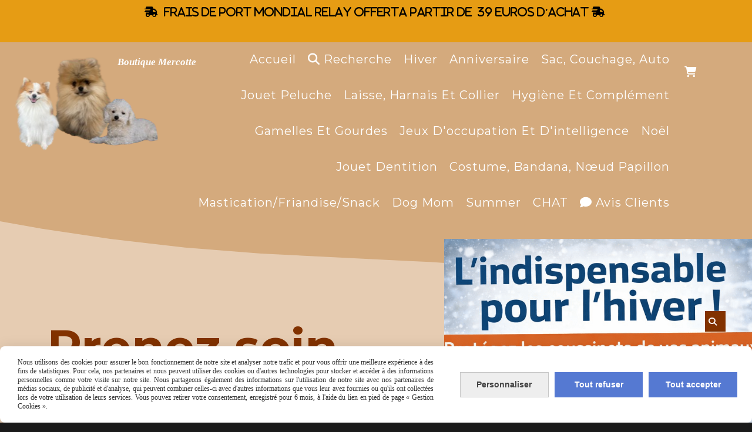

--- FILE ---
content_type: text/html; charset=UTF-8
request_url: https://www.boutiquemercotteaccessoire.com/
body_size: 11497
content:
    <!DOCTYPE html>
    <!--[if IE 7]>
    <html lang="fr" class="ie-inf-9 ie7"> <![endif]-->

    <!--[if IE 8]>
    <html lang="fr" class="ie-inf-9 ie8"> <![endif]-->
    <!--[if lte IE 9]>
    <html lang="fr" class="ie"> <![endif]-->
    <!--[if gt IE 8]><!-->
    <html lang="fr"><!--<![endif]-->
    <head prefix="og: http://ogp.me/ns# fb: http://ogp.me/ns/fb# product: http://ogp.me/ns/product# article: http://ogp.me/ns/article# place: http://ogp.me/ns/place#">
        <!--[if !IE]><!-->
        <script>
            if (/*@cc_on!@*/false) {
                document.documentElement.className += 'ie10';
            }
        </script><!--<![endif]-->
            <title>Boutique Mercotte - Accessoires et friandises naturelles pour chiens</title>
    <meta name="description" content="Découvrez nos accessoires pour chien haut de gamme : laisses, harnais, jouets éducatifs, friandises, brosses et corbeilles confort. Offrez qualité et bien-être à votre compagnon.">
    <meta name="keywords" content="boutique pour chien, accessoires pour chien, magasin pour chien en ligne, articles pour chien, boutique canine, animalerie en ligne chien, produits pour chien, collier pour chien, laisse pour chien, harnais pour chien, panier pour chien, niche pour chien,">
        <meta http-equiv="Content-Type" content="text/html; charset=UTF-8">
    <meta name="google-site-verification" content="38ShF7i6NBu2G9-S6FutaC6DORLao2VFDErmaTTbV-A">
    <meta property="og:url" content="https://www.boutiquemercotteaccessoire.com/"/>
    <meta property="og:type" content="website"/>
    <meta property="og:title" content="Boutique Mercotte - Accessoires et friandises naturelles pour chiens"/>
    <meta property="og:description" content="Découvrez nos accessoires pour chien haut de gamme : laisses, harnais, jouets éducatifs, friandises, brosses et corbeilles confort. Offrez qualité et bien-être à votre compagnon."/>
<link rel="canonical" href="https://www.boutiquemercotteaccessoire.com"/>
    <link rel="icon" type="image/png" href="/upload/favicon/141327.png?1769074737">

    <!-- Stylesheet -->
    <link rel="stylesheet" type="text/css" media="screen" href="/css5228/style_all_designs.css"/>
    <link rel="stylesheet" href="/css5228/panier.css" type="text/css"/>
    <script>
         document.documentElement.className += ' cmonsite-vitrine'; 
    </script>
            <script>
            document.documentElement.className += ' cmonsite-index';
            document.documentElement.className += ' cmonsite-index-boutique-1';
            document.documentElement.className += ' cmonsite-index-diaporama-4';

        </script>

                <link type="text/css" href="/css5228/design/template/accueil/diaporama/templates.css" rel="stylesheet"/>
        <link type="text/css" href="/css5228/design/template/accueil/boutique/templates.css" rel="stylesheet"/>
            <link rel="stylesheet" type="text/css" media="screen" href="/css5228/tinyTips.css"/>
    <link type="text/css" href="/css5228/header_jnformation.css" rel="stylesheet"/>
    <link href="/css5228/jquery.bxslider.css" rel="stylesheet" type="text/css">
    <link href="/css5228/waitMe.css" rel="stylesheet" type="text/css">
    <link href="/css5228/bootstrap-datetimepicker-standalone.css" rel="stylesheet" type="text/css">
    <link href="/css5228/bootstrap-datetimepicker.css" rel="stylesheet" type="text/css">

    <!-- CSS du thème  -->
    <link href="/css5228/styled796series.css" rel="stylesheet"
          type="text/css"/>
    <link href="/css5228/styled796.css"
          rel="stylesheet" type="text/css"/>



    <!-- jQuery -->
    <script src="/js5228/dist/design/jquery-3.min.js"></script>


    <script src="/js5228/dist/jquery.tinyTips.min.js"></script>
        <script src="/js5228/dist/jquery.validationEngine-fr.min.js"></script>
    
    <script src="/js5228/dist/jquery.validationEngine.min.js"></script>
    <script src="/js5228/dist/moment/moment.min.js"></script>
        <script src="/js5228/dist/moment/fr.min.js"></script>
    
    <script src="/js5228/dist/bootstrap-datetimepicker.min.js"></script>

    <script>
        $(document).ready(function () {
            $("#contact, #form1, #form").validationEngine();
            $('a.tTip').css('display', 'block');
            $('a.tTip').tinyTips('light', 'title');
        });
                document.documentElement.className += ' cmonsite-template';
        
        var CookieScripts = typeof CookieScripts === "undefined" ? {user: {}, job: []} : CookieScripts;
    </script>


                            <script>
                                var CookieScripts = typeof CookieScripts === "undefined" ? {
                                    user: {},
                                    job: []
                                } : CookieScripts;

                                CookieScripts.user.multiplegtagUa = CookieScripts.user.multiplegtagUa || [];

                                CookieScripts.job.push('multiplegtag');

                                                                CookieScripts.user.multiplegtagUa.push({
                                    'ua': "G-RBXKJ4KFR3",
                                    'options': {}
                                });
                                
                                
                                CookieScripts.user.gtagMore = function () {
                                }
                            </script>
                                        <script type="text/javascript">
                var _paq = window._paq = window._paq || [];
                _paq.push(['setCustomDimension', 1, 'www.boutiquemercotteaccessoire.com']);

                /* tracker methods like "setCustomDimension" should be called before "trackPageView" */
                _paq.push(['trackPageView']);
                _paq.push(['enableLinkTracking']);
                (function () {
                    var u = "//www.cmadata.fr/analytics/";
                    _paq.push(['setTrackerUrl', u + 'matomo.php']);
                    _paq.push(['setSiteId', '2']);
                    var d = document, g = d.createElement('script'), s = d.getElementsByTagName('script')[0];
                    g.type = 'text/javascript';
                    g.async = true;
                    g.src = u + 'matomo.js';
                    s.parentNode.insertBefore(g, s);
                })();
            </script>
            


    <!-- Google Font -->
    <link rel="preconnect" href="https://fonts.googleapis.com">
    <link rel="preconnect" href="https://fonts.gstatic.com" crossorigin>
    <link href="https://fonts.googleapis.com/css2?family=Lilita+One:wght@400&family=Inter:wght@400;700&family=Montserrat:wght@400;700&family=Roboto+Mono:wght@400;700&family=Noto+Sans+Mono:wght@400;700&display=swap" rel="stylesheet">

    <!-- BxSlider -->
    <script type='text/javascript'
            src='/js5228/dist/jquery.bxSlider.min.js'></script>

    <!-- Height Align -->
    <script src="/js5228/dist/design/jquery.heightalign.min.js"></script>


    <script type="text/javascript" src="/js5228/dist/fancybox/jquery.fancybox.min.js"></script>
    <script type="text/javascript" src="/js5228/dist/fancybox/jquery.easing-1.3.min.js"></script>
    <script type="text/javascript" src="/js5228/dist/fancybox/jquery.mousewheel-3.0.6.min.js"></script>
    <script>
        var BASEURL = "https://www.cmonsite.fr/",
            book = "141327",
            id_serie = 796,
            id_design = 796;
    </script>
    <script type="text/javascript" src="/js5228/dist/design/minisite_cross.min.js"></script>

    <link rel="stylesheet" href="/css5228/fancybox/jquery.fancybox.css" type="text/css" media="screen"/>

    <!-- Optionally add helpers - button, thumbnail and/or media -->
    <link rel="stylesheet" href="/css5228/fancybox/helpers/jquery.fancybox-buttons.css" type="text/css" media="screen"/>
    <script type="text/javascript" src="/js5228/dist/fancybox/helpers/jquery.fancybox-buttons.min.js"></script>
    <script type="text/javascript" src="/js5228/dist/fancybox/helpers/jquery.fancybox-media.min.js"></script>

    <link rel="stylesheet" href="/css5228/fancybox/helpers/jquery.fancybox-thumbs.css" type="text/css" media="screen"/>

    <script type="text/javascript" src="/js5228/dist/fancybox/helpers/jquery.fancybox-thumbs.min.js"></script>


    <script type="text/javascript">
            var flagnewsletter = 1,
                newsletter_actif = 1,
                show_popin_newsletter = false;show_popin_newsletter = true;    </script>
        <script type="text/javascript">
            var searchContent;
            var dataDesign;

            
dataDesign = {
top: 153,
blocPositionTop: "#wrapper",
blocPositionLeft: "#wrapper",
blocContenu: "#wrapper"
};

            $(document).ready(function () {
                var form = '<form action="/search.php" class="content-cmonsite form-search" method="get">' +
                    '<div class="input-group">' +
                    '<input type="text" name="search" class="form-control" placeholder="' + _lang.get('Rechercher') + '">' +
                    '<span class="input-group-btn">' +
                    '<button title="' + _lang.get('Rechercher') + '" class="btn-search button" type="button"><i class="fa fa-search"></i></button>' +
                    '</span>' +
                    '</div>' +
                    '</form>'
                ;
                /* Placer le button search */

                searchContent = {
                    data: {
                        top: 40,
                        left: 0,
                        blocPositionTop: '#content',
                        blocPositionLeft: '#wrapper',
                        blocContenu: '#wrapper',
                        button: null,
                        idButton: 'block-flottant-search',
                        classButton: 'block-flottant-search',
                        contentButton: form,
                        DOMBody: 'body',
                        createButton: true,
                        mapElement: '.blocAdresse'
                    },
                    options: {
                        'flottant': true,
                        'insertTo': null,
                    },
                    init: function (dataDesign) {

                        // on récupére les options d'origine
                        for (var prop in searchContent.data) {
                            searchContent.options[prop] = searchContent.data[prop];
                        }
                        // on récupére les options personnalisées
                        for (prop in dataDesign) {
                            searchContent.options[prop] = dataDesign[prop];
                        }

                        function waitForEl() {

                            var $id = $(searchContent.options.DOMBody);
                            if (typeof $id.offset() !== 'undefined') {

                                if ($(searchContent.options.blocPositionTop).length) {
                                    searchContent.options.blocPositionTop = $(searchContent.options.blocPositionTop);
                                } else {
                                    searchContent.options.blocPositionTop = $('.content');
                                }

                                searchContent.options.blocPositionLeft = $(searchContent.options.blocPositionLeft);
                                searchContent.options.blocContenu = $(searchContent.options.blocContenu);
                                searchContent.options.DOMBody = $(searchContent.options.DOMBody);
                                searchContent.data.mapElement = $(searchContent.data.mapElement);
                                searchContent.data.DOMBody = $(searchContent.data.DOMBody);

                                if (searchContent.options.button != null) {
                                    searchContent.options.button = $(searchContent.options.button);
                                }

                                if (searchContent.options.createButton) {

                                    searchContent.generateButton();
                                    if (searchContent.options.flottant) {
                                        searchContent.positionButton();
                                    }


                                    searchContent.insertButton();
                                }

                                searchContent.event();
                            } else {
                                setTimeout(function () {
                                    waitForEl();
                                }, 50);
                            }
                        }

                        waitForEl();
                    },
                    event: function () {
                        $(window).resize(function (event) {
                            if (searchContent.options.flottant) {
                                searchContent.positionButton();
                            }
                        });
                        $(window).trigger('resize');
                        searchContent.data.DOMBody.on('click', '.btn-search', function () {
                            if (searchContent.options.button.hasClass('actif')) {
                                if ($('.form-search input[name="search"]').val() != '') {
                                    /* Submit le formulaire */
                                    $('.form-search').submit();
                                }
                            } else {
                                searchContent.options.button.addClass('actif');
                            }
                            return true;
                        });

                        searchContent.data.DOMBody.on('click', 'input[name="search"]', function () {
                            return true;
                        });

                        searchContent.data.DOMBody.on('click', function (e) {
                            if (!$(e.target).closest('#' + searchContent.data.idButton).length) {
                                searchContent.options.button.removeClass('actif');
                            }
                        });

                    },
                    generateButton: function () {
                        var button = $('<div />')
                            .attr({
                                'id': searchContent.options.idButton,
                                'class': searchContent.options.classButton,
                            }).html(searchContent.options.contentButton);

                        searchContent.options.button = button;
                    },
                    insertButton: function () {
                        if (searchContent.options.insertTo === null) {
                            searchContent.options.DOMBody.append(searchContent.options.button);
                        } else {
                            $(searchContent.options.insertTo).append(searchContent.options.button);
                        }

                    },

                    getOffsetLeft: function () {
                        return searchContent.options.blocPositionLeft.offset().left + searchContent.options.blocPositionLeft.outerWidth() + searchContent.options.left;
                    },
                    getOffsetTop: function () {
                        if (searchContent.data.mapElement.length) {
                            var mapBoundingRect = searchContent.data.mapElement[0].getBoundingClientRect();
                            var buttonBoundingRect = searchContent.options.button[0].getBoundingClientRect();
                            if (
                                // mapBoundingRect.left == 0 ||
                                (buttonBoundingRect.left > mapBoundingRect.left &&
                                    buttonBoundingRect.left < (mapBoundingRect.left + mapBoundingRect.width) &&
                                    buttonBoundingRect.top > mapBoundingRect.top &&
                                    buttonBoundingRect.top < (mapBoundingRect.top + mapBoundingRect.height))
                            ) {

                                return searchContent.data.mapElement.offset().top + searchContent.data.mapElement.height() + searchContent.options.top;
                            }
                        }

                        return searchContent.options.blocPositionTop.offset().top + searchContent.options.top;
                    },
                    positionButton: function () {

                        searchContent.options.button.css({
                            'left': searchContent.getOffsetLeft(),
                            'position': 'absolute',
                            'top': searchContent.getOffsetTop(),
                            'width': '36px',
                            'z-index': '5'
                        });
                    }
                };

                searchContent.init(dataDesign);

            });

        </script>
        
<!-- CSS de personnalisation design  -->
<link rel="stylesheet" href="/css5228/141327-796-796-81/style_perso.css" type="text/css" id="style-editor-perso" class="style-editor-perso-design" />
<link rel="stylesheet" href="/css5228/141327-page-341534-463/style_perso_by_page.css" type="text/css" class="style-editor-perso-content" id="style-editor-perso-page"/><link rel="stylesheet" href="/css5228/141327-footer-0-463/style_perso_by_page.css" type="text/css" class="style-editor-perso-content" id="style-editor-perso-footer"/>

<!-- Variable Javascript utiles -->
<script>
    var timer = 5000 ;
</script>


        <meta name="viewport" content="width=device-width, initial-scale=1">
    </head>
    <body
        class="theme cmonsite-panier-2 cmonsite-fluxpanier-1 search-button body-796series body-796styled page-index page-index-341534">
    
            <div class="banner"
                 style="background-color:rgb(230, 156, 20);border-bottom: 2px solid rgba(0, 0, 0, 0);">
                <div class="banner__item">
                    <div class="banner__content" style="color:rgb(0, 0, 0);"><p><i class="fa fas"><i class="fa fas"></i></i><i class="fa fas"><i class="fa fas">&#62603;</i>&#160; Frais de port mondial relaY offerta partir de&#160; 39 euros d'ACHAT&#160;<i class="fa fas">&#62603;</i>&#160;</i></p>
<p>&#160;</p></div>
                                    </div>
            </div>
                        <link rel="stylesheet" href="/css/sidebar-menu.css?5228" type="text/css" media="screen"/>
        <style></style><aside id="minisite-sidebar" class="pos-left circle large label-square "><ul></ul></aside>
<div id="main-conteneur"  itemprop="mainEntityOfPage" itemscope itemtype="https://schema.org/WebPage">
        <!-- Banniere Header -->
    <header role="banner" class="banniere header_p">
        <div class="header-conteneur">
            <div class="close-menu"></div>
                    <div id="blocContent">
            <div id="headercontent" class="header_live_edit slogan_live_edit ">
                                    <a class="logo" href="/" id="logo" rel="home">
                        <img class="img-logo" src="/img_s1/141327/logo/screenshot-2025-03-24-11-12-33-removebg-preview.png" alt="boutiquemercotteaccessoire.com"/>
                    </a>
                
                <div class="container-slogan">
                    <div class="slogan_p slogan"><p style="text-align:center;"><span style="font-size:17px;"><em><strong><span style="font-family:Roboto;color:#ffffff;">Boutique Mercotte</span></strong></em><span style="font-family:Roboto;color:#ffffff;"><br></span></span></p></div>
                </div>

                            </div>
        </div>
                <div class="menu navigation_p menu-principal">
            <nav id="nav-principal" class="menu-principal"><!--
            -->
            <ul class="">
                                    <li
                            class="actif p-accueil navigation_button_p   ">
                        <a  href="/"
                                                                                     class="actif navigation_link_p">
                            <span>
                                                                Accueil                            </span>
                        </a>
                                            </li>
                                        <li
                            class="has_picto b-search navigation_button_p   ">
                        <a  href="/search.php"
                                                                                     class="navigation_link_p">
                            <span>
                                <i class="fa fa-search"></i>                                Recherche                            </span>
                        </a>
                                            </li>
                                        <li
                            class="b-207638 navigation_button_p   ">
                        <a  href="/hiver-b207638.html"
                                                                                     class="navigation_link_p">
                            <span>
                                                                Hiver                            </span>
                        </a>
                                            </li>
                                        <li
                            class="b-207799 navigation_button_p   ">
                        <a  href="/anniversaire-b207799.html"
                                                                                     class="navigation_link_p">
                            <span>
                                                                Anniversaire                            </span>
                        </a>
                                            </li>
                                        <li
                            class="b-116043 navigation_button_p   ">
                        <a  href="/paniers-coussins-sacs-couchages-b116043.html"
                                                                                     class="navigation_link_p">
                            <span>
                                                                Sac, Couchage, Auto                            </span>
                        </a>
                                            </li>
                                        <li
                            class="b-116044 navigation_button_p   ">
                        <a  href="/jouetspeluches-b116044.html"
                                                                                     class="navigation_link_p">
                            <span>
                                                                Jouet peluche                            </span>
                        </a>
                                            </li>
                                        <li
                            class="b-116045 navigation_button_p   ">
                        <a  href="/laisses-harnais-colliers-b116045.html"
                                                                                     class="navigation_link_p">
                            <span>
                                                                Laisse, harnais et collier                            </span>
                        </a>
                                            </li>
                                        <li
                            class="b-116046 navigation_button_p   ">
                        <a  href="/toilettage-et-hygiene-b116046.html"
                                                                                     class="navigation_link_p">
                            <span>
                                                                Hygiène et Complément                            </span>
                        </a>
                                            </li>
                                        <li
                            class="b-116047 navigation_button_p   ">
                        <a  href="/gamelles-et-alimentation-b116047.html"
                                                                                     class="navigation_link_p">
                            <span>
                                                                Gamelles et gourdes                            </span>
                        </a>
                                            </li>
                                        <li
                            class="b-116049 navigation_button_p   ">
                        <a  href="/friandises-et-occupations-b116049.html"
                                                                                     class="navigation_link_p">
                            <span>
                                                                Jeux d'occupation et d'intelligence                             </span>
                        </a>
                                            </li>
                                        <li
                            class="b-207639 navigation_button_p   ">
                        <a  href="/[base64].html"
                                                                                     class="navigation_link_p">
                            <span>
                                                                Noël                            </span>
                        </a>
                                            </li>
                                        <li
                            class="b-202595 navigation_button_p   ">
                        <a  href="/jouets-pastiques-dentitions-b202595.html"
                                                                                     class="navigation_link_p">
                            <span>
                                                                Jouet dentition                             </span>
                        </a>
                                            </li>
                                        <li
                            class="b-202658 navigation_button_p   ">
                        <a  href="/costumes-manteau-bandana-b202658.html"
                                                                                     class="navigation_link_p">
                            <span>
                                                                Costume, bandana, nœud papillon                             </span>
                        </a>
                                            </li>
                                        <li
                            class="b-204974 navigation_button_p   ">
                        <a  href="/mastication-friandise-snack-b204974.html"
                                                                                     class="navigation_link_p">
                            <span>
                                                                Mastication/friandise/snack                            </span>
                        </a>
                                            </li>
                                        <li
                            class="b-204975 navigation_button_p   ">
                        <a  href="/dog-mom-b204975.html"
                                                                                     class="navigation_link_p">
                            <span>
                                                                Dog mom                             </span>
                        </a>
                                            </li>
                                        <li
                            class="b-202657 navigation_button_p   ">
                        <a  href="/summer-b202657.html"
                                                                                     class="navigation_link_p">
                            <span>
                                                                Summer                             </span>
                        </a>
                                            </li>
                                        <li
                            class="b-212023 navigation_button_p   ">
                        <a  href="/chat-b212023.html"
                                                                                     class="navigation_link_p">
                            <span>
                                                                CHAT                            </span>
                        </a>
                                            </li>
                                        <li
                            class="has_picto p-livreor navigation_button_p   ">
                        <a  href="/livre.html"
                                                                                     class="navigation_link_p">
                            <span>
                                <i class="fa fa-comment"></i>                                Avis clients                            </span>
                        </a>
                                            </li>
                                </ul><!--
            -->    <div class="template-panier template-panier-2">
        <div id="panier" class="panier_p border_p template-panier-bouton">
            <div id="header-panier" class="panier_titre"><i class="fa fa-shopping-cart panier_titre"></i>
                <span class="panier_text">Panier <i
                            class="fa panier_titre" aria-hidden="true"></i>
                <a class="paniertoggle panier_p" href="#"><i class="fa panier_titre" aria-hidden="true"></i></a>
                </span>
            </div>

            <span id="notificationsLoader"></span>
            <div id="paniercontent" class="panier_p panier_content_p">
                <div id="paniertable" class="panier_p">

                </div>
                <div id="paniercommande">
                    <div class="totalpanier"></div>
                    <div class="ajout_panier">
                                                <a href="/paniercommande.php" class="button bouton">
                            Effectuer la commande                        </a>
                    </div>
                </div>
            </div>
        </div>
    </div>
    <!--
            --></nav>
        </div>
                </div>
    </header>

    <div class="wrapper-content">
                        <div id="wrapper" class="wrapper content_p">

            
                        <div class="content_p side-content">

                
                                    <!-- CONTENU PAGE D'ACCUEIL -->
                    <div class="page"><div class="contenu-editable contenu-editable-page-341534"><div class="widget widget-grid grid-633437 cmse-design-interact" data-color="" data-padding="false" data-fullwidth="true" id="grid-633437"><div class="full-background"></div><div class="row row-grid"><div class="widget-col col grid col-768875 edit" id="col-768875" style=""><div class="dropzone-widget"><div class="widget widget-grid grid-194839 cmse-design-interact" data-image="" style="background-position: center top;" data-color="" id="grid-194839"><div class="full-background"></div><div class="row row-grid"><div class="widget-col col grid col-585774" id="col-585774" style=""><div class="dropzone-widget"><div class="widget widget-spacer widget--small-height"><div class="widget-spacer-zone widget-edit" style="height: 1px;" data-height="1">&nbsp;</div></div></div></div><div class="widget-col col grid col-185570 edit" id="col-185570" style=""><div class="dropzone-widget"><div class="widget widget-texte texte-399099" data-x="null" data-y="null" id="texte-399099"><div class="widget-texte-content"><h1 style="">Prenez soin de votre meilleur ami</h1></div></div><div class="widget widget-spacer widget--small-height spacer-980887" data-x="null" data-y="null" id="spacer-980887"><div class="widget-spacer-zone widget-edit cmse-design-interact">&nbsp;</div></div><div class="widget widget-texte texte-081260" data-x="null" data-y="null" id="texte-081260"><div class="widget-texte-content"><p>&nbsp;</p>
<p><strong>Bienvenue chez Boutique Mercotte &#x2013; Le paradis des accessoires pour chiens et chats !</strong></p>
<p>Chez <strong>Boutique Mercotte</strong>, nous partageons votre amour pour les animaux. Notre mission est simple : offrir &#xE0; vos compagnons &#xE0; quatre pattes ce qu&#x2019;il y a de mieux en mati&#xE8;re de confort, de style et de bien-&#xEA;tre. Que vous soyez l&#x2019;heureux propri&#xE9;taire d&#x2019;un chien plein d&#x2019;&#xE9;nergie ou d&#x2019;un chat au temp&#xE9;rament royal, vous trouverez ici une s&#xE9;lection d&#x2019;accessoires choisis avec soin.</p>
<p>Notre boutique en ligne propose une large gamme de produits : colliers &#xE9;l&#xE9;gants, harnais s&#xE9;curis&#xE9;s, laisses r&#xE9;sistantes, jouets interactifs, couchages moelleux, gamelles design, sacs de transport pratiques, et bien plus encore. Tous nos articles sont test&#xE9;s pour leur qualit&#xE9;, leur durabilit&#xE9; et leur confort, parce que vos animaux m&#xE9;ritent ce qu&#x2019;il y a de meilleur.</p>
<p>&nbsp;</p>
<p><br class="cms-c cms-fs cms-fw cms-ls cms-ta" style="--cms-c: #000000; --cms-fs: 16px; --cms-fw: 400; --cms-ls: normal; --cms-ta: left;"><br></p></div></div></div></div><div class="widget-col col grid last col-175252" id="col-175252" style=""><div class="dropzone-widget"><div class="widget widget-spacer widget--small-height"><div class="widget-spacer-zone widget-edit" style="height: 1px;" data-height="1">&nbsp;</div></div></div></div></div></div></div></div><div class="widget-col col grid col-818485 edit" id="col-818485" style="" data-x="null" data-y="null"><div class="dropzone-widget"><div class="widget widget-image image-479611 cmse-design-interact" id="image-479611"><div class="widget-image-figure" style=""><img alt="" title="" src="/uploaded/141327/coussinet.png" data-src="/uploaded/141327/coussinet.png"></div></div></div></div></div></div><div class="widget widget-grid widget--small-height" id="grid-005572"><div class="full-background"></div><div class="row row-grid"><div class="widget-col col grid" id="col-227100"><div class="dropzone-widget"><div class="widget widget-texte texte-535707 cmse-design-interact widget--small-height" id="texte-535707" style=""><div class="widget-texte-content"><p style="">tous nos produits sont test&#xE9;s et approuv&#xE9;s par l'&#xE9;lev<span id="tinymce-bookmark-1760717379256-caret" style="display: inline;">&#xFEFF;</span>age Mercotte</p></div></div></div></div></div></div><div class="widget widget-grid widget--small-height"><div class="full-background"></div><div class="row row-grid"><div class="widget-col col grid"><div class="dropzone-widget"><div class="widget widget-spacer widget--small-height spacer-211707" id="spacer-211707"><div class="widget-spacer-zone widget-edit cmse-design-interact">&nbsp;</div></div></div></div></div></div><div class="widget widget-grid grid-100053 cmse-design-interact" data-image="" data-color="" data-padding="false" data-size="" id="grid-100053"><div class="full-background"></div><div class="row row-grid"><div class="widget-col col grid col-525227" id="col-525227" style=""><div class="dropzone-widget"><div class="widget widget-grid grid-939741 cmse-design-interact" style="background-position: center top;" data-color="" data-padding="false" id="grid-939741"><div class="full-background"></div><div class="row row-grid"><div class="widget-col col grid col-201407" id="col-201407"><div class="dropzone-widget"><div class="widget widget-image widget--small-height text-right" data-position="right" data-x="null" data-y="null" data-aos="slide-down" style="--aos-duration: 1.6s; --aos-delay: 0s;"><a class="widget-image-link"><img alt="" title="" src="/images/design/setup-v2/56/crown.png" style="width: 140px;"></a></div><div class="widget widget-image text-center" data-position="center" data-x="null" data-y="null"><a class="widget-image-link"><img alt="" title="" src="/images/design/setup-v2/56/corgi.png" style="width: 450px;"></a></div></div></div></div></div></div></div><div class="widget-col col grid last col-828084" id="col-828084" style=""><div class="dropzone-widget"><div class="widget widget-spacer widget--small-height"><div class="widget-spacer-zone widget-edit">&nbsp;</div></div><div class="widget widget-texte widget--small-height"><div class="widget-texte-content"><h2 style="">Notre savoir-faire au service de vos animaux<br></h2></div></div><div class="widget widget-texte texte-215564" id="texte-215564"><div class="widget-texte-content"><p>Nous mettons &#xE9;galement l&#x2019;accent sur le style ! Fini les accessoires fades : chez Boutique Mercotte, chaque produit est pens&#xE9; pour s&#x2019;int&#xE9;grer harmonieusement &#xE0; votre int&#xE9;rieur tout en refl&#xE9;tant la personnalit&#xE9; unique de votre animal.</p><p>Notre service client est &#xE0; votre &#xE9;coute, et la livraison est rapide partout en France. Vous h&#xE9;sitez sur un produit ou vous avez besoin d&#x2019;un conseil ? N&#x2019;h&#xE9;sitez pas &#xE0; nous contacter : nous sommes l&#xE0; pour vous aider.</p><p>Faites plaisir &#xE0; votre compagnon et d&#xE9;couvrez d&#xE8;s maintenant notre univers plein de tendresse et de passion animal.</p><p>Avec&nbsp;<strong>Boutique Mercotte</strong>, prenez soin de votre chien ou chat avec style et amour.</p><p>&#x1F43E; <strong>Votre animal va adorer. Et vous aussi.</strong></p></div></div></div></div></div></div><div class="widget widget-grid widget--small-height"><div class="full-background"></div><div class="row row-grid"><div class="widget-col col grid"><div class="dropzone-widget"><div class="widget widget-spacer widget--small-height spacer-845821" id="spacer-845821"><div class="widget-spacer-zone widget-edit cmse-design-interact">&nbsp;</div></div></div></div></div></div><div class="widget widget-grid grid-683281 cmse-design-interact" data-image="" data-size="" id="grid-683281"><div style="background-position: center top;" class="full-background"></div><div class="row row-grid"><div class="widget-col col grid col-610414" id="col-610414" style=""><div class="dropzone-widget"><div class="widget widget-spacer spacer-066756 widget--small-height" id="spacer-066756"><div class="widget-spacer-zone widget-edit cmse-design-interact">&nbsp;</div></div><div class="widget widget-texte widget--small-height texte-634446" id="texte-634446"><div class="widget-texte-content"><h2 style="text-align: center;">produits du moments&nbsp;</h2></div></div><div class="widget widget-spacer widget--small-height spacer-447971" id="spacer-447971"><div class="widget-spacer-zone widget-edit cmse-design-interact">&nbsp;</div></div><div class="widget widget-grid grid-177148 cmse-design-interact" data-image="" style="background-position: center top;" data-color="" data-padding="false" id="grid-177148"><div class="full-background"></div><div class="row row-grid"><div class="widget-col col grid col-748724 edit" id="col-748724" style=""><div class="dropzone-widget"><div class="widget widget-image style-ronde image-670291 cmse-design-interact" data-position="center" data-style="true" data-x="null" data-y="null" id="image-670291" data-onclick="true"><figure style=""><a class="widget-image-link" href="https://www.boutiquemercotteaccessoire.com/https-www-friandise-chien-bubimex-creamy-snack-poulet-saumon-f1671830.html"><div class="widget-image-figure cmse-design-interact"><img alt="" title="" src="/uploaded/141327/sweamy.jpg" data-src="/uploaded/141327/sweamy.jpg"></div><figcaption style="" class="cmse-design-interact"></figcaption></a></figure></div><div class="widget widget-texte widget--small-height texte-248723 cmse-design-interact" id="texte-248723"><div class="widget-texte-content"><p style=""><a href="/https-www-friandise-chien-bubimex-creamy-snack-poulet-saumon-f1671830.html" style="">Creamy Snacks x4</a></p></div></div><div class="widget widget-spacer widget--small-height spacer-413553" id="spacer-413553"><div class="widget-spacer-zone widget-edit cmse-design-interact">&nbsp;</div></div></div></div><div class="widget-col col grid col-531381 edit" id="col-531381" style=""><div class="dropzone-widget"><div class="widget widget-image style-ronde image-936022 cmse-design-interact" data-position="center" data-style="true" data-x="null" data-y="null" id="image-936022" data-onclick="true"><figure><a class="widget-image-link" href="https://www.boutiquemercotteaccessoire.com/https-www-friandise-chien-bubimex-filet-training-agneau-f1671724.html"><div class="widget-image-figure cmse-design-interact"><img alt="" title="" src="/uploaded/141327/capture-d-ecran-2025-11-11-211951.png" data-src="/uploaded/141327/capture-d-ecran-2025-11-11-211951.png"></div><figcaption class="cmse-design-interact"></figcaption></a></figure></div><div class="widget widget-texte widget--small-height texte-287868 cmse-design-interact" data-x="null" data-y="null" id="texte-287868"><div class="widget-texte-content"><p><a title="Filet d'Agneaux" href="/https-www-friandise-chien-bubimex-filet-training-agneau-f1671724.html">Filet Training Agneau</a></p></div></div><div class="widget widget-spacer widget--small-height spacer-455057" id="spacer-455057" data-x="null" data-y="null"><div class="widget-spacer-zone widget-edit cmse-design-interact">&nbsp;</div></div></div></div><div class="widget-col col grid col-552048 edit" id="col-552048" style="" data-x="null" data-y="null"><div class="dropzone-widget"><div class="widget widget-image style-ronde image-666413 cmse-design-interact" data-position="center" data-style="true" data-x="null" data-y="null" id="image-666413" data-onclick="true"><figure><a class="widget-image-link" href="https://www.boutiquemercotteaccessoire.com/-harnais-tout-doux-tout-choix-harnais-chien-tout-doux-harnais-confortable-tout-choix-harnais-doux-reglable-chien-chat-harnais-animal-confort-tout-doux-f1654411.html"><div class="widget-image-figure cmse-design-interact"><img alt="" title="" src="/uploaded/141327/tout-doux-rose.png" data-src="/uploaded/141327/tout-doux-rose.png"></div><figcaption class="cmse-design-interact"></figcaption></a></figure></div><div class="widget widget-texte texte-277271 cmse-design-interact widget--small-height" data-x="null" data-y="null" id="texte-277271"><div class="widget-texte-content"><p style="">Harnais tout Doux tout Chaud</p></div></div><div class="widget widget-spacer spacer-507000 widget--small-height" id="spacer-507000" data-x="null" data-y="null"><div class="widget-spacer-zone widget-edit cmse-design-interact">&nbsp;</div></div></div></div><div class="widget-col col grid last col-557801 edit" id="col-557801" style="" data-x="null" data-y="null"><div class="dropzone-widget"><div class="widget widget-image image-621717 cmse-design-interact" id="image-621717" data-onclick="true"><a class="widget-image-link" href="https://www.boutiquemercotteaccessoire.com/https-www-friandise-chien-bubimex-coffret-donuts-f1671804.html"><div class="widget-image-figure cmse-design-interact"><img alt="" title="" src="/uploaded/141327/coffret.png" data-src="/uploaded/141327/coffret.png"></div></a></div><div class="widget widget-texte widget--small-height texte-126723 cmse-design-interact" data-x="null" data-y="null" id="texte-126723" style=""><div class="widget-texte-content"><p style=""><a href="https://www.boutiquemercotteaccessoire.com/https-www-friandise-chien-bubimex-coffret-donuts-f1671804.html">COFFRET DONUTS</a></p></div></div><div class="widget widget-spacer widget--small-height spacer-546850" id="spacer-546850" data-x="null" data-y="null"><div class="widget-spacer-zone widget-edit cmse-design-interact">&nbsp;</div></div></div></div></div></div></div></div></div></div><div class="widget widget-grid grid-144491 cmse-design-interact" id="grid-144491"><div class="full-background"></div><div class="row row-grid"><div class="widget-col col grid col-551505" id="col-551505"><div class="dropzone-widget"><div class="widget widget-spacer widget--small-height spacer-432746" id="spacer-432746"><div class="widget-spacer-zone widget-edit cmse-design-interact">&nbsp;</div></div><div class="widget widget-texte widget--small-height texte-377542" data-x="null" data-y="null" id="texte-377542"><div class="widget-texte-content"><h2>livraison rapide !</h2></div></div><div class="widget widget-grid grid-136366 cmse-design-interact" data-image="" style="background-position: center top;" data-color="" data-padding="false" id="grid-136366"><div class="full-background"></div><div class="row row-grid"><div class="widget-col col grid col-727811 edit" id="col-727811"><div class="dropzone-widget"><div class="widget widget-texte texte-447248" data-x="null" data-y="null" data-aos="fade-right" style="--aos-duration: 2s; --aos-delay: 0s;" id="texte-447248"><div class="widget-texte-content"><div><span style="font-size: 50px;"><i class="fa fas"><span style="font-size: 50px;">&#xF1B0; </span><span style="font-size: 28px;">tous nos produits sont testes par nos toutous et nos chats et utilises au quotidien ! <i class="fa fas">&#xF004;</i>&nbsp;</span></i></span></div></div></div><div class="widget widget-spacer widget--small-height spacer-099878" id="spacer-099878"><div class="widget-spacer-zone widget-edit cmse-design-interact">&nbsp;</div></div><div class="widget widget-spacer widget--small-height spacer-715781" id="spacer-715781" data-x="null" data-y="null"><div class="widget-spacer-zone widget-edit cmse-design-interact">&nbsp;</div></div><div class="widget widget-spacer spacer-556162 widget--small-height" id="spacer-556162" data-x="null" data-y="null"><div class="widget-spacer-zone widget-edit cmse-design-interact">&nbsp;</div></div></div></div><div class="widget-col col grid last col-585707 edit" id="col-585707"><div class="dropzone-widget"><div class="widget widget-spacer widget--small-height spacer-875517" id="spacer-875517" data-x="null" data-y="null"><div class="widget-spacer-zone widget-edit cmse-design-interact">&nbsp;</div></div><div class="widget widget-texte widget--small-height texte-855815" data-x="null" data-y="null" data-aos="fade-left" style="--aos-duration: 2s; --aos-delay: 0s;" id="texte-855815"><div class="widget-texte-content"><p><i class="fa fas">&nbsp;&nbsp;</i></p></div></div><div class="widget widget-spacer widget--small-height spacer-001667" id="spacer-001667" data-x="null" data-y="null"><div class="widget-spacer-zone widget-edit cmse-design-interact">&nbsp;</div></div><div class="widget widget-spacer widget--small-height spacer-570170" id="spacer-570170" data-x="null" data-y="null"><div class="widget-spacer-zone widget-edit cmse-design-interact">&nbsp;</div></div></div></div></div></div></div></div><div class="widget-col col grid col-805142 edit" id="col-805142"><div class="dropzone-widget"><div class="widget widget-image text-center" data-position="center" data-x="null" data-y="null"><a class="widget-image-link"><img alt="" title="" src="/images/design/setup-v2/56/cat.png" style="width: 460px;"></a></div></div></div></div></div><div class="widget widget-grid widget--small-height"><div class="full-background"></div><div class="row row-grid"><div class="widget-col col grid"><div class="dropzone-widget"><div class="widget widget-spacer widget--small-height" data-x="null" data-y="null"><div class="widget-spacer-zone widget-edit">&nbsp;</div></div></div></div></div></div><div class="widget widget-grid widget--small-height"><div class="full-background"></div><div class="row row-grid"><div class="widget-col col grid"><div class="dropzone-widget"><div class="widget widget-texte widget--small-height texte-774272" id="texte-774272"><div class="widget-texte-content"><h2 style="text-align: center;">nos &#xE9;g&#xE9;ries&nbsp;</h2></div></div></div></div></div></div><div class="widget widget-grid widget--small-height"><div class="full-background"></div><div class="row row-grid"><div class="widget-col col grid"><div class="dropzone-widget"><div class="widget widget-spacer widget--small-height"><div class="widget-spacer-zone widget-edit">&nbsp;</div></div></div></div></div></div><div class="widget widget-grid grid-152226 cmse-design-interact" data-image="" style="background-position: center top;" data-color="" data-padding="false" id="grid-152226"><div class="full-background"></div><div class="row row-grid"><div class="widget-col col grid col-057945 edit" id="col-057945"><div class="dropzone-widget"><div class="widget widget-image image-464446" data-position="center" id="image-464446"><a class="widget-image-link"><div class="widget-image-figure"><img alt="" title="" src="/uploaded/141327/capture_d-ecran_2025-05-26_153731.png" data-src="/uploaded/141327/capture_d-ecran_2025-05-26_153731.png"></div></a></div><div class="widget widget-texte widget--small-height texte-517152" id="texte-517152"><div class="widget-texte-content"><h3 style="text-align: center;">bony</h3></div></div><div class="widget widget-spacer widget--small-height spacer-558256" id="spacer-558256"><div class="widget-spacer-zone widget-edit cmse-design-interact">&nbsp;</div></div></div></div><div class="widget-col col grid col-886475 edit" id="col-886475"><div class="dropzone-widget"><div class="widget widget-image image-467446" data-position="center" id="image-467446"><a class="widget-image-link"><div class="widget-image-figure" style="height: 646.469px;"><img alt="" title="" src="/uploaded/141327/capture_d-ecran_2025-05-26_153757.png" data-src="/uploaded/141327/capture_d-ecran_2025-05-26_153757.png"></div></a></div><div class="widget widget-texte widget--small-height texte-869570" data-x="null" data-y="null" id="texte-869570"><div class="widget-texte-content"><h3 style="text-align: center;">isy</h3></div></div><div class="widget widget-spacer spacer-985269 widget--small-height" id="spacer-985269" data-x="null" data-y="null"><div class="widget-spacer-zone widget-edit cmse-design-interact">&nbsp;</div></div></div></div><div class="widget-col col grid last col-576514 edit" id="col-576514"><div class="dropzone-widget"><div class="widget widget-image image-884166" data-position="center" id="image-884166"><a class="widget-image-link"><div class="widget-image-figure"><img alt="" title="" src="/uploaded/141327/capture_d-ecran_2025-05-26_153741.png" data-src="/uploaded/141327/capture_d-ecran_2025-05-26_153741.png"></div></a></div><div class="widget widget-texte widget--small-height texte-050585" data-x="null" data-y="null" id="texte-050585"><div class="widget-texte-content"><h3 style="text-align: center;">ulane</h3></div></div><div class="widget widget-spacer widget--small-height spacer-252228" id="spacer-252228" data-x="null" data-y="null"><div class="widget-spacer-zone widget-edit cmse-design-interact">&nbsp;</div></div></div></div></div></div><div class="widget widget-grid widget--small-height" id="grid-766310"><div class="full-background"></div><div class="row row-grid"><div class="widget-col col grid" id="col-221101"><div class="dropzone-widget"><div class="widget widget-image has-not-img image-196686 cmse-design-interact widget--small-height" id="image-196686" style=""></div></div></div></div></div><div class="widget widget-grid widget--small-height" id="grid-679700"><div class="full-background"></div><div class="row row-grid"><div class="widget-col col grid" id="col-547567"><div class="dropzone-widget"><div class="widget widget-texte texte-322189 cmse-design-interact widget--small-height" id="texte-322189" style=""><div class="widget-texte-content"><p>laisse mains libres</p></div></div></div></div></div></div></div></div>                </section>
            </div><!-- end content -->
        </div>
    </div>

    <!-- footer -->
        <footer class="links_p footer_p" id="footer">
        <div id="top_fleche"><a href="#" class="fleche_top_site"></a></div>
        <div id="pub"><!--
            -->            <div class="contenu-editable contenu-editable-site-footer"><div class="row"><div class="s12 col widget-col"><div class="widget widget-texte widget--small-height"><div class="widget-texte-content"><p>&nbsp;<br></p></div></div></div></div><div class="row"><div class="s12 col widget-col" style=""><div class="widget widget-grid widget--small-height" data-image="" data-attachment="false" data-color="" data-padding="false" style="background-position: center top;" id="grid-588051"><div class="row row-grid"><div class="widget-col col s4 grid" style="" id="col-622706"><div class="dropzone-widget"><div class="row"><div class="s12 col widget-col" style=""><div class="widget widget-texte widget--small-height texte-487038" id="texte-487038"><div class="widget-texte-content"><p style="text-align: left;"><span style="font-size: 17px; color: #f4f1f1;"><strong style="">ADRESSE</strong></span><br><span style="font-size: 15px;"><br>4 grande cour</span></p><p style="text-align: left;"><span style="font-size: 15px;">21330 MARCENAY</span></p></div></div></div></div></div></div><div class="widget-col col s4 grid" style="" id="col-999973"><div class="dropzone-widget"><div class="row"><div class="s12 col widget-col" style=""><div class="widget widget-texte widget--small-height hover hover-first texte-370114" data-x="0" data-y="0" id="texte-370114"><div class="widget-texte-content"><p style="text-align: left;"><span style="font-size: 17px; color: #f4f1f1;"><strong>LIENS UTILES</strong></span><br><span style="font-size: 15px;"><br><a href="/page/pdf/conditions_generales_de_vente.html">CGV</a></span><br><span style="font-size: 15px;"><a href="/mentions_legales.html" style="">Mentions l&#xE9;gales</a><br></span><span style="font-size: 15px;">Politique de confidentialit&#xE9;</span></p></div></div></div></div></div></div><div class="widget-col col s4 grid last" id="col-944974"><div class="dropzone-widget"><div class="row"><div class="s12 col widget-col" style=""><div class="widget widget-texte widget--small-height texte-200490" data-x="0" data-y="0" id="texte-200490"><div class="widget-texte-content"><p style="text-align: left;"><span style="font-size: 17px; color: #f4f1f1;"><strong>CONTACT</strong></span><br><span style="font-size: 15px;"><br><a href="/cdn-cgi/l/email-protection#d3a0b2b1babdb6b2a3a3bca1bca5baa7b0bb93b4beb2babffdb0bcbe" style=""><span class="__cf_email__" data-cfemail="a3d0c2c1cacdc6c2d3d3ccd1ccd5cad7c0cbe3c4cec2cacf8dc0ccce">[email&#160;protected]</span></a></span></p><p style="text-align: left;"><span style="font-size: 15px;">0632135633</span></p></div></div></div></div></div></div></div></div></div></div><div class="row"><div class="s12 col widget-col"><div class="widget widget-texte widget--small-height"><div class="widget-texte-content"><p>&nbsp;<br></p></div></div></div></div> </div>
            <!--
        --></div>
        <div class="mention links_p" role="contentinfo">
            <div class="social-networks template_1">
            <div class="facebook" id="facebook">
                            <script data-cfasync="false" src="/cdn-cgi/scripts/5c5dd728/cloudflare-static/email-decode.min.js"></script><script>CookieScripts.job.push('facebook');</script>
                <div class="fb-like" data-href="https://www.facebook.com/sabineappo" data-width="" data-layout="button_count" data-action="like" data-size="small" data-share="false"></div>
                    </div>
    
    

    
    
    

</div><div class='footer__links'>    <span class="link__seperator"></span>
    <a href="/mentions_legales.html" title="Mentions L&eacute;gales" class="link">Mentions L&eacute;gales</a>
    <span class="link__seperator"></span>
    <a href="javascript:CmonSite.CookieManagement.openPanel();" class="link">
        Gestion cookies    </a>
    <span class="link__seperator"></span> <a href="/profile/account.php" rel="account" title="Mon compte" rel="nofollow" class="link">Mon Compte</a>        <span class="link__seperator"></span>
        <a href="https://www.cmonsite.fr/" target="_blank" class="link">Créer un site internet</a>
        </div>        </div>
        <div class="music">
                    </div>
    </footer>

    </div>
    
    
<script>
    var isDefaultCurrency = true,
        currencySign = "€",
        currencyDecimalSep = ",",
        currencyThousandsSep = " ",
        currencyPositionSign = "after",
        haveRightClick = 1,
        langLocale = "fr";
</script>

    <!-- Panier -->
    <script src="/js5228/dist/design/panier.min.js"></script>
    
<script>
    var use_facebook_connect = '0',
        facebook_api = 'Domaine Mercotte Bichon Frise - Spitz';

    if (typeof CookieScripts === "undefined") {
        CookieScripts = {user: {}, job: []};
    }

    var paginationCategoryUseInfiniteScroll = false;
</script>



<script>
    var version = 5228;
</script>
    <script>
        var tarteaucitronAlertCookieInfo = 'Nous utilisons des cookies pour assurer le bon fonctionnement de notre site et analyser notre trafic et pour vous offrir une meilleure expérience à des fins de statistiques. Pour cela, nos partenaires et nous peuvent utiliser des cookies ou d&#039;autres technologies pour stocker et accéder à des informations personnelles comme votre visite sur notre site. Nous partageons également des informations sur l&#039;utilisation de notre site avec nos partenaires de médias sociaux, de publicité et d&#039;analyse, qui peuvent combiner celles-ci avec d&#039;autres informations que vous leur avez fournies ou qu&#039;ils ont collectées lors de votre utilisation de leurs services. Vous pouvez retirer votre consentement, enregistré pour 6 mois, à l&#039;aide du lien en pied de page « Gestion Cookies ».',
            tarteaucitronForceLanguage = "fr",
            tarteaucitronPrivacyPolicyLink = "";
    </script>
    <script type="text/javascript"
            src="/js5228/dist/tarteaucitron-1-9/tarteaucitron-minisite.min.js"></script>


<script type="text/javascript" src="/js5228/dist/languages.min.js"></script>
<script type="text/javascript" src="/js5228/dist/helper/helper.min.js"></script>
    <script type="text/javascript" src="/js5228/dist/design/aos.min.js"></script>
<script type="text/javascript"
        src="/js5228/dist/design/global.min.js"></script>
<script type="text/javascript"
        src="/js5228/dist/design/jquery.easing.min.js"></script>
<script type="text/javascript"
        src="/js5228/dist/design/menu_burger.min.js"></script>
<script type="text/javascript"
        src="/js5228/dist/design/remonte_actif.min.js"></script>
<script type="text/javascript"
        src="/js5228/dist/design/imagesloaded.pkgd.min.js"></script>
<script type="text/javascript" src="/js5228/dist/waitMe.min.js"></script>
<script type="text/javascript"
        src="/js5228/dist/jquery.lazyload.min.js"></script>
<script>
    $(function () {
        $("img.lazy").lazyload({
            skip_invisible: false
        });
    });
</script>

    <script type="text/javascript" src="/languages/fr/lang.js?v=5228"></script>


        <script type="text/javascript"
                src="/js5228/dist/design/templates/accueil_diaporama/templates.min.js"></script>
        <script type="text/javascript"
                src="/js5228/dist/design/templates/accueil_boutique/templates.min.js"></script>
        <script src="/js5228/dist/design/faq/faq.min.js"></script>
<script src="/js5228/dist/design/796series/script.min.js"
        type="text/javascript"></script>

    <script id="script-header-information" src="/js5228/dist/design/header_information.min.js"
            type="text/javascript" async></script>
        <script type="text/javascript" src="/js5228/dist/http.min.js"></script>
    <script type="text/javascript"
            src="/js5228/dist/design/global-login.min.js"></script>
    
<script type="text/javascript" src="/js5228/dist/a11y-dialog.min.js"></script>
            <noscript><p><img
                            src="//www.cmadata.fr/analytics/matomo.php?idsite=2&amp;rec=1&amp;dimension1=www.boutiquemercotteaccessoire.com"
                            alt=""/></p></noscript>
            

<script defer src="https://static.cloudflareinsights.com/beacon.min.js/vcd15cbe7772f49c399c6a5babf22c1241717689176015" integrity="sha512-ZpsOmlRQV6y907TI0dKBHq9Md29nnaEIPlkf84rnaERnq6zvWvPUqr2ft8M1aS28oN72PdrCzSjY4U6VaAw1EQ==" data-cf-beacon='{"version":"2024.11.0","token":"96fddb01a04b4d87a604d02e111066dc","r":1,"server_timing":{"name":{"cfCacheStatus":true,"cfEdge":true,"cfExtPri":true,"cfL4":true,"cfOrigin":true,"cfSpeedBrain":true},"location_startswith":null}}' crossorigin="anonymous"></script>
</body>
            </html>

--- FILE ---
content_type: text/css;charset=UTF-8
request_url: https://www.boutiquemercotteaccessoire.com/css5228/141327-796-796-81/style_perso.css
body_size: 1849
content:
/* STYLE CMONSITE EDITOR */
header .logo{height:auto;}header .logo img{height:auto;}header{border-style:none;border-top-width:0px;border-bottom-width:1px;border-left-width:0px;border-right-width:0px;border-color:#D9D9D9;background-color:rgba(212,170,125,1);}.contenu-editable h2{background-color:transparent;color:rgba(130,50,0,1);font-family:Lilita One;font-weight:normal;font-size:45px;text-transform:uppercase;line-height:1.1em;}.contenu-editable h1{background-color:transparent;color:rgba(130,50,0,1);font-family:Lilita One;font-size:81px;line-height:1.21em;}body{font-size:18px;font-family:Montserrat;line-height:1.5em;background-color:rgba(26,26,26,1);}.button, input[type="submit"]{font-family:Montserrat;font-size:25px;background-color:rgba(130,50,0,1);padding-bottom:12px;padding-left:30px;padding-right:30px;padding-top:12px;border-top-right-radius:25px;border-bottom-left-radius:25px;border-bottom-right-radius:25px;border-top-left-radius:25px;}.button:hover, input[type="submit"]:hover{background-color:#6F2B00;color:rgba(255,255,255,1);border-style:none;border-top-width:2px;border-bottom-width:2px;border-left-width:2px;border-right-width:2px;}.button:focus, input[type="submit"]:focus{background-color:#6F2B00;color:rgba(255,255,255,1);border-style:none;border-top-width:2px;border-bottom-width:2px;border-left-width:2px;border-right-width:2px;}#nav-principal .navigation_link_p{color:rgba(255,255,255,1);font-size:20px;text-transform:capitalize;letter-spacing:0.05em;font-weight:normal;border-style:solid;border-bottom-width:2px;border-left-width:0px;border-right-width:0px;border-top-width:0px;border-color:rgba(212,170,125,1);text-align:justify;box-shadow: -100px -47px 0px -99px ;}.footer_p{background-color:rgba(230,204,178,1);box-shadow: 0px 0px 0px 0px rgba(0, 0, 0, 0.05);padding-top:0px;padding-bottom:0px;padding-left:0px;padding-right:0px;color:rgba(111,43,0,1);margin-bottom:0px;}.wrapper{background-color:rgba(253,253,253,1);padding-bottom:0px;}.contenu-editable h3{color:#B4916A;font-family:Noto Sans Mono;text-transform:uppercase;background-color:transparent;font-size:30px;letter-spacing:0.05em;}#nav-principal .navigation_link_p:hover{border-style:solid;border-top-width:0px;border-bottom-width:2px;border-left-width:0px;border-right-width:0px;border-color:rgba(255,255,255,1);}#nav-principal .navigation_link_p:focus{border-style:solid;border-top-width:0px;border-bottom-width:2px;border-left-width:0px;border-right-width:0px;border-color:rgba(255,255,255,1);}#nav-principal .navigation_button_p:hover .navigation_link_p{border-style:solid;border-top-width:0px;border-bottom-width:2px;border-left-width:0px;border-right-width:0px;border-color:rgba(255,255,255,1);}#nav-principal .navigation_button_p:focus .navigation_link_p{border-style:solid;border-top-width:0px;border-bottom-width:2px;border-left-width:0px;border-right-width:0px;border-color:rgba(255,255,255,1);}header.is-fixed{background-color:rgba(212,170,125,1);}.footer__links{background-color:rgba(130,50,0,1);text-transform:uppercase;font-size:14px;letter-spacing:0.05em;padding-top:5px;padding-bottom:5px;}#bloc-fil-title{background-color:transparent;}#bloc-fil-title::before{background-color:rgba(253,253,253,1);box-shadow:none;}.title_section{font-family:Lilita One;text-transform:uppercase;font-size:35px;font-weight:normal;color:#FFFFFF;letter-spacing:0.05em;}.nav-static-breadcrumb li a{color:#C6C6C6;font-size:14px;text-transform:uppercase;}.nav-static-breadcrumb li::before{color:rgba(130,50,0,1);}form .form-group input[type="password"], form .form-group input[type="text"], form .form-group select, form .form-group textarea{color:rgba(255,255,255,1);background-color:rgba(253,253,253,1);border-style:solid;border-top-right-radius:8px;border-bottom-left-radius:8px;border-bottom-right-radius:8px;border-top-left-radius:8px;border-bottom-width:1px;border-left-width:1px;border-right-width:1px;border-top-width:1px;border-color:#DBCABF;font-family:Montserrat;font-size:15px;}.form-group > label{color:rgba(111,43,0,1);}form .form-group input[type="password"]:focus, form .form-group input[type="text"]:focus, form .form-group select:focus, form .form-group textarea:focus{color:rgba(111,43,0,1);}.form .button[type="submit"]{border-style:none;}.template-panier #header-panier{background-color:rgba(212,170,125,1);color:rgba(255,255,255,1);font-size:20px;text-transform:uppercase;letter-spacing:xxxxxxxxxxxxxxxxxxxxxxxxxxxxxxxxxxxxxxxxxxxxxxx                             1       em;margin-top:0px;padding-bottom:34px;padding-left:34px;padding-right:34px;padding-top:34px;line-height:1em;}.template_fiche_produit_1 .wrap-images .grande-image img{object-fit:cover;}#fiche-produit .top_fiche .button.addbasket{text-transform:uppercase;font-size:16px;letter-spacing:0.05em;}.template_fiche_produit .description{font-size:18px;}.template_fiche_produit .bloc-description-detaille > .h4{display:none;}.bloc-description-detaille .contenu-editable{border-style:solid;border-top-width:1px;border-bottom-width:0px;border-left-width:0px;border-right-width:0px;border-color:rgba(111,43,0,1);}.page-fiche_produit .title_section{font-size:45px;padding-top:15px;padding-bottom:15px;}#fiche-produit .wrap-description .prix .prixprod{color:rgba(111,43,0,1);}.template_fiche_produit .bloc-quantite label{display:none;}.template-panier #header-panier .count-live{background-color:rgba(130,50,0,1);}.produits .zoom-inner{color:rgba(255,255,255,1);background-color:rgba(230,204,178,1);border-style:none;border-bottom-width:0px;border-left-width:0px;border-right-width:0px;border-top-width:0px;border-color:rgba(230,204,178,1);}.produits .zoom-inner:hover{color:rgba(255,255,255,1);}.produits .zoom-inner:focus{color:rgba(255,255,255,1);}.produits .nomprod a{font-family:Lilita One;font-size:25px;text-transform:uppercase;color:rgba(130,50,0,1);}.template_boutique_all .produits .prix .prixprod{color:#5E2500;font-size:20px;}.header-conteneur #blocContent{padding-top:25px;}.template-panier-2 #header-panier{padding-bottom:15px;padding-left:15px;padding-right:15px;padding-top:15px;}.template-panier-2 #header-panier .fa-shopping-cart{display:inline-block;}.template-panier-2 #header-panier .panier_text{display:none;}.template_boutique_all .container-etiquette.with-etiquette ~ .remise{background-color:rgba(212,170,125,1);}.produits .produit_etiquette{background-color:rgba(212,170,125,1);}#fiche-produit .remise-produit{background-color:rgba(212,170,125,1);}#fiche-produit .produit_etiquette{background-color:rgba(212,170,125,1);}.template-panier .ajout_panier .button{padding-left:15px;padding-right:15px;padding-top:8px;padding-bottom:8px;font-size:23px;}.stepper-tabs .stepper-item.active .step-counter{background-color:rgba(130,50,0,1);--stepper-item-done-bg:rgba(130,50,0,1);}.stepper-tabs .stepper-item.step-done .step-counter{background-color:rgba(130,50,0,1);--stepper-item-done-bg:rgba(130,50,0,1);}.stepper-tabs .stepper-item.active::before{border-color:rgba(130,50,0,1);--stepper-item-done-color:rgba(130,50,0,1);}.template_flux_panier_1 .button.button-secondary{background-color:rgba(130,50,0,1);border-style:solid;border-color:rgba(130,50,0,1);}.template_flux_panier_1 .button.button-secondary:hover{background-color:rgba(111,43,0,1);border-style:solid;border-top-width:2px;border-bottom-width:2px;border-left-width:2px;border-right-width:2px;border-color:rgba(111,43,0,1);}.template_flux_panier_1 .button.button-secondary:focus{background-color:rgba(111,43,0,1);border-style:solid;border-top-width:2px;border-bottom-width:2px;border-left-width:2px;border-right-width:2px;border-color:rgba(111,43,0,1);}.template_flux_panier_1 .button.order-profile-button__login{border-style:solid;border-color:rgba(130,50,0,1);}.template_flux_panier_1 .button.order-profile-button__login:hover{border-style:solid;border-top-width:2px;border-bottom-width:2px;border-left-width:2px;border-right-width:2px;border-color:rgba(111,43,0,1);}.template_flux_panier_1 .button.order-profile-button__login:focus{border-style:solid;border-top-width:2px;border-bottom-width:2px;border-left-width:2px;border-right-width:2px;border-color:rgba(111,43,0,1);}.profile-button__inscription{border-style:solid;border-color:rgba(130,50,0,1);}.profile-button__inscription:hover{border-style:solid;border-top-width:2px;border-bottom-width:2px;border-left-width:2px;border-right-width:2px;border-color:rgba(111,43,0,1);}.profile-button__inscription:focus{border-style:solid;border-top-width:2px;border-bottom-width:2px;border-left-width:2px;border-right-width:2px;border-color:rgba(111,43,0,1);}.profile-button__login{border-style:solid;border-color:rgba(130,50,0,1);}.profile-button__login:hover{border-style:solid;border-top-width:2px;border-bottom-width:2px;border-left-width:2px;border-right-width:2px;border-color:rgba(111,43,0,1);}.profile-button__login:focus{border-style:solid;border-top-width:2px;border-bottom-width:2px;border-left-width:2px;border-right-width:2px;border-color:rgba(111,43,0,1);}.profile .connexion a:hover{color:rgba(130,50,0,1);}.profile .connexion a:focus{color:rgba(130,50,0,1);}#nav-principal .navigation_link_p.actif{text-transform:capitalize;}#nav-principal .navigation_button_p.actif .navigation_link_p{text-transform:capitalize;}.template_boutique_all .produits .productImageWrap:hover::before{background-color:#FFFFFF;}#connexion-inscription .form-group input[type="password"], #connexion-inscription .form-group input[type="text"], #connexion-inscription .form-group select, #connexion-inscription .form-group textarea{color:rgba(26,26,26,1);}.produits .addbasket{background-color:rgba(230,204,178,1);font-family:Montserrat;font-size:20px;border-style:solid;border-top-width:1px;border-bottom-width:1px;border-left-width:1px;border-right-width:1px;border-color:rgba(230,204,178,1);}.produits .addbasket:hover{color:rgba(255,255,255,1);border-style:none;}.produits .addbasket:focus{color:rgba(255,255,255,1);border-style:none;}@media (min-width:1081px){header .logo{height:auto;top:22px;left:7.28%;transform:translateX(-50%);right:auto;}header .logo img{height:auto;}header.is-fixed{min-height:100px;}header{min-height:100px;}.template-panier #header-panier .count-live{left:30px;top:17px;}}@media (min-width:0) and (max-width:1080px){.template-panier #header-panier .fa-shopping-cart{color:rgba(253,253,253,1);display:undefined;font-size:22px;}.template-panier #header-panier{background-color:rgba(212,170,125,1);}.template-panier #header-panier .panier_text{display:none;}header .logo{top:0px;left:50%;height:auto;right:auto;width:70%;margin-left:0px;}header .logo img{height:auto;}.contenu-editable h1{font-size:50px;}#nav-principal >ul{background-color:rgba(212,170,125,1);border-style:solid;border-top-width:0px;border-bottom-width:2px;border-left-width:0px;border-right-width:0px;border-color:rgba(111,43,0,1);}.menu #nav-principal.nav_ouverte .menu_burger{top:50px;}}

--- FILE ---
content_type: text/css;charset=UTF-8
request_url: https://www.boutiquemercotteaccessoire.com/css5228/141327-page-341534-463/style_perso_by_page.css
body_size: 751
content:
.col-057945{--col-size:33.3333%;}.col-886475{--col-size:33.3333%;}.col-576514{--col-size:33.3333%;}.texte-517152{padding-left:5px;padding-right:5px;}.texte-869570{padding-left:5px;padding-right:5px;}.texte-050585{padding-left:5px;padding-right:5px;}.grid-683281{padding:80px 0px;padding-top:0px;padding-bottom:0px;}.grid-683281 > .full-background{width:calc(var(--vw,1vw)*100);max-width:none;margin-left:calc(var(--vw,1vw)*-50 + 50%);box-sizing: border-box;left:0;position:absolute;background-color:#FBF7F3;background-repeat:repeat;background-attachment:false;}.col-610414{--col-size:100%;}.texte-447248 > .widget-texte-content{line-height:33px;}.grid-633437{width:calc(var(--vw,1vw)*100);max-width:none;margin-left:calc(var(--vw,1vw)*-50 + 50%);box-sizing: border-box;left:0;position:relative;}.grid-633437 > .full-background{width:calc(var(--vw,1vw)*100);max-width:none;margin-left:calc(var(--vw,1vw)*-50 + 50%);box-sizing: border-box;left:0;position:absolute;background-image:url(/images/design/setup-v2/56/vague_1.svg);background-repeat:no-repeat;background-attachment:false;background-size:cover;background-position:left-top;}.col-768875{--col-size:58.3333%;}.col-818485{--col-size:41.6667%;}.grid-194839{padding:0px 20px;}.col-585774{--col-size:8.3333%;}.col-185570{--col-size:83.3333%;}.col-175252{--col-size:8.3333%;}.col-818485 > .dropzone-widget{padding-top:30px;}.grid-100053 > .full-background{width:calc(var(--vw,1vw)*100);max-width:none;margin-left:calc(var(--vw,1vw)*-50 + 50%);box-sizing: border-box;left:0;position:absolute;background-repeat:repeat;background-attachment:false;background-position:left-top;}.col-525227{--col-size:50%;}.col-828084{--col-size:50%;}.grid-939741 > .full-background{background-image:url(/images/design/setup-v2/56/patte.svg);background-repeat:no-repeat;background-size:contain;background-position:center center;}.col-201407{--col-size:100%;}.col-748724{--col-size:25%;}.col-531381{--col-size:25%;}.col-552048{--col-size:25%;}.col-557801{--col-size:25%;}.grid-144491{padding:20px 0px;}.grid-144491 > .full-background{width:calc(var(--vw,1vw)*100);max-width:none;margin-left:calc(var(--vw,1vw)*-50 + 50%);box-sizing: border-box;left:0;position:absolute;background-color:#F3EBE6;background-image:url(/images/design/setup-v2/56/curve-line.svg);background-repeat:no-repeat;background-attachment:false;background-size:cover;background-position:center-center;}.col-551505{--col-size:58.3333%;}.col-805142{--col-size:41.6667%;}.col-727811{--col-size:50%;}.col-585707{--col-size:50%;}.texte-399099 > .widget-texte-content > *{font-family:Montserrat;}.image-670291{text-align:center;}.image-936022{text-align:center;}.image-666413{text-align:center;}.texte-126723 > .widget-texte-content > *{text-align:center;}.image-464446{text-align:center;}.image-467446{text-align:center;}.image-884166{text-align:center;}.texte-447248 > .widget-texte-content > *{font-size:30px;}@media (min-width:1081px){.col-057945{width:33.3333%;}.col-886475{width:33.3333%;}.col-576514{width:33.3333%;}.col-610414{width:100%;}.spacer-066756 > .widget-spacer-zone{height:80px;}.spacer-507000 > .widget-spacer-zone{height:80px;}.spacer-413553 > .widget-spacer-zone{height:80px;}.spacer-455057 > .widget-spacer-zone{height:80px;}.spacer-546850 > .widget-spacer-zone{height:80px;}.spacer-556162 > .widget-spacer-zone{height:30px;}.spacer-715781 > .widget-spacer-zone{height:30px;}.spacer-570170 > .widget-spacer-zone{height:30px;}.spacer-875517 > .widget-spacer-zone{height:30px;}.spacer-001667 > .widget-spacer-zone{height:30px;}.spacer-099878 > .widget-spacer-zone{height:30px;}.col-768875{width:58.3333%;}.col-818485{width:41.6667%;}.col-585774{width:8.3333%;}.col-185570{width:83.3333%;}.col-175252{width:8.3333%;}.col-525227{width:50%;}.col-828084{width:50%;}.col-201407{width:100%;}.col-748724{width:25%;}.col-531381{width:25%;}.col-552048{width:25%;}.col-557801{width:25%;}.col-551505{width:58.3333%;}.col-805142{width:41.6667%;}.col-727811{width:50%;}.col-585707{width:50%;}.image-936022 .widget-image-figure{width:244px;height:331px;}.image-479611 .widget-image-figure{width:657px;height:994px;}}@media (min-width:1081px) and (max-width:1280px){.grid-633437>.row-grid{align-items:flex-end;}.grid-194839{padding-bottom:30px;}.spacer-980887 > .widget-spacer-zone{height:10px;}}@media (min-width:0) and (max-width:1080px){.grid-633437{min-height:auto;}.spacer-980887 > .widget-spacer-zone{height:10px;}.grid-194839{min-height:auto;}.spacer-211707 > .widget-spacer-zone{height:20px;}.spacer-845821 > .widget-spacer-zone{height:20px;}.spacer-066756 > .widget-spacer-zone{height:20px;}.spacer-447971 > .widget-spacer-zone{height:20px;}.spacer-432746 > .widget-spacer-zone{height:20px;}.texte-774272 > .widget-texte-content{font-size:22px;}}@media (min-width:800px) and (max-width:1080px){.col-748724{width:50%;--col-size:50%;}.col-531381{width:50%;--col-size:50%;}.col-552048{width:50%;--col-size:50%;}.col-557801{width:50%;--col-size:50%;}.col-727811{width:50%;--col-size:50%;}.col-585707{width:50%;--col-size:50%;}.col-057945{width:50%;--col-size:50%;}.col-886475{width:50%;--col-size:50%;}}

--- FILE ---
content_type: image/svg+xml
request_url: https://www.boutiquemercotteaccessoire.com/images/design/setup-v2/56/patte.svg
body_size: 4401
content:
<svg width="702" height="668" viewBox="0 0 702 668" fill="none" xmlns="http://www.w3.org/2000/svg">
<g opacity="0.55">
<path fill-rule="evenodd" clip-rule="evenodd" d="M456.512 666.172L453.098 666.513V666.855H431.244V666.513L373.195 657.294C334.496 651.147 305.244 647.05 285.439 645.001C265.634 642.952 245.033 641.586 223.634 640.903C202.236 640.221 186.301 638.969 175.829 637.147C165.358 635.326 155.683 632.822 146.805 629.635C137.927 626.448 130.119 622.965 123.381 619.186C116.688 615.453 110.268 610.968 104.122 605.733C97.9757 600.497 92.7399 594.806 88.4147 588.66C84.0895 582.513 80.5611 576.139 77.8294 569.538C75.0977 562.936 73.0489 556.448 71.683 550.074C70.3172 543.7 69.2928 537.781 68.6099 532.318C67.9269 526.855 67.9269 521.391 68.6099 515.928C69.2928 510.464 71.0001 502.838 73.7318 493.05C76.4635 483.261 78.8993 475.908 81.0391 470.991C83.2245 466.12 87.0489 461.248 92.5123 456.377C97.9757 451.46 101.504 448.136 103.098 446.406C104.691 444.721 110.041 440.464 119.146 433.635C128.252 426.806 135.764 421.798 141.683 418.611C147.602 415.424 153.566 412.533 159.576 409.938C165.631 407.297 171.049 404.383 175.829 401.196C180.61 398.009 185.436 394.595 190.307 390.952C195.224 387.31 198.48 384.624 200.073 382.894C201.667 381.209 203.329 379.616 205.059 378.113C206.743 376.656 207.654 375.7 207.79 375.245C207.881 374.79 208.792 373.765 210.522 372.172C212.207 370.578 214.028 368.985 215.985 367.391C217.898 365.798 225.046 357.716 237.429 343.147C249.859 328.578 256.142 321.066 256.278 320.611C256.369 320.155 256.824 319.586 257.644 318.903C258.418 318.221 260.74 315.603 264.61 311.05C268.48 306.497 272.623 302.126 277.039 297.938C281.501 293.703 286.577 289.765 292.268 286.123C297.959 282.481 303.537 279.635 309 277.586C314.464 275.538 318.903 274.286 322.317 273.83C325.732 273.375 330.512 273.261 336.659 273.489C342.805 273.716 349.293 274.968 356.122 277.245C362.951 279.521 368.824 282.321 373.742 285.645C378.613 288.923 383.257 292.565 387.673 296.572C392.135 300.533 395.914 304.266 399.01 307.772C402.06 311.323 407.342 320.269 414.854 334.611C422.366 348.952 430.971 363.817 440.668 379.206C450.32 394.549 459.585 408.253 468.464 420.318C477.342 432.383 483.602 440.76 487.244 445.45C490.886 450.094 493.572 453.212 495.303 454.806C496.987 456.399 497.989 457.538 498.307 458.221C498.672 458.903 499.719 460.042 501.449 461.635C503.133 463.229 504.59 464.822 505.82 466.416C507.094 468.009 510.122 470.855 514.903 474.952C519.683 479.05 524.759 484.968 530.132 492.708C535.459 500.448 539.602 507.277 542.561 513.196C545.52 519.115 548.366 526.172 551.098 534.367C553.829 542.562 555.537 549.164 556.22 554.172C556.903 559.18 557.13 565.326 556.903 572.611C556.675 579.895 555.878 586.611 554.512 592.757C553.146 598.903 550.756 605.391 547.342 612.221C543.927 619.05 541.924 623.034 541.332 624.172C540.785 625.31 539.647 626.676 537.917 628.269C536.233 629.863 533.273 632.754 529.039 636.943C524.851 641.177 519.228 645.342 512.171 649.44C505.114 653.538 498.171 656.725 491.342 659.001C484.512 661.277 477.569 662.985 470.512 664.123C463.455 665.261 458.789 665.944 456.512 666.172Z" fill="#E6CCB2" stroke="#F8E04C" stroke-width="0.5"/>
<path fill-rule="evenodd" clip-rule="evenodd" d="M240.161 4.41463L249.586 1H263.927V1.34146L266.318 1.68293L268.708 2.02439L269.732 2.36585C270.415 2.5935 272.805 3.50406 276.903 5.09756C281 6.69106 285.098 8.96748 289.196 11.9268C293.293 14.8862 297.573 18.8016 302.035 23.6732C306.451 28.5902 310.708 34.2358 314.805 40.6098C318.903 46.9837 322.431 53.6992 325.391 60.7561C328.35 67.813 330.854 74.8699 332.903 81.9268C334.952 88.9837 336.659 96.7236 338.025 105.146C339.391 113.569 340.074 124.496 340.074 137.927C340.074 151.358 339.732 160.35 339.049 164.902C338.366 169.455 336.887 176.285 334.61 185.39C332.334 194.496 329.602 202.577 326.415 209.634C323.228 216.691 320.041 222.61 316.854 227.39C313.667 232.171 310.321 236.154 306.815 239.341C303.264 242.528 301.443 244.35 301.352 244.805C301.215 245.26 298.87 246.854 294.318 249.585C289.765 252.317 285.599 254.32 281.82 255.595C278.087 256.824 273.716 257.553 268.708 257.78C263.7 258.008 260.171 257.894 258.122 257.439C256.074 256.984 252.887 255.959 248.561 254.366C244.236 252.772 239.228 249.995 233.537 246.034C227.846 242.028 224.955 239.797 224.864 239.341C224.727 238.886 223.817 237.976 222.132 236.61C220.402 235.244 219.264 234.106 218.718 233.195C218.126 232.285 215.667 228.642 211.342 222.268C207.017 215.894 203.147 208.837 199.732 201.098C196.318 193.358 193.244 184.707 190.513 175.146C187.781 165.585 185.846 155.341 184.708 144.415C183.57 133.488 183.228 122.675 183.683 111.976C184.139 101.276 185.163 91.9431 186.757 83.9756C188.35 76.0081 190.171 68.9512 192.22 62.8049C194.269 56.6585 196.887 50.3984 200.074 44.0244C203.261 37.6504 206.607 32.1415 210.113 27.4976C213.664 22.8081 217.989 18.3463 223.088 14.1122C228.233 9.92358 233.924 6.69106 240.161 4.41463Z" fill="#E6CCB2" stroke="#F8E04C" stroke-width="0.5"/>
<path fill-rule="evenodd" clip-rule="evenodd" d="M493.047 25.5878C500.56 25.3602 506.478 25.9293 510.804 27.2952C515.129 28.661 519.454 30.8236 523.779 33.783C528.104 36.7423 531.906 40.3391 535.184 44.5732C538.508 48.7618 541.421 53.7017 543.925 59.3927C546.43 65.0838 548.365 70.8887 549.73 76.8074C551.096 82.7261 551.893 91.6041 552.121 103.442C552.348 115.279 552.007 124.271 551.096 130.417C550.186 136.563 548.137 144.986 544.95 155.685C541.763 166.385 537.893 176.515 533.34 186.076C528.787 195.637 524.462 203.604 520.365 209.978C516.267 216.352 511.6 222.612 506.365 228.759C501.129 234.905 495.483 240.528 489.428 245.627C483.418 250.772 477.408 255.097 471.399 258.602C465.343 262.154 459.516 264.794 453.916 266.524C448.361 268.209 442.169 269.051 435.34 269.051C428.511 269.051 423.047 268.368 418.95 267.002C414.852 265.637 410.869 263.702 406.999 261.198C403.129 258.694 399.555 255.461 396.277 251.5C392.953 247.494 389.925 242.759 387.194 237.295C384.462 231.832 382.186 225.116 380.365 217.149C378.543 209.181 377.633 199.734 377.633 188.807C377.633 177.881 378.657 167.181 380.706 156.71C382.755 146.238 385.259 136.905 388.218 128.71C391.178 120.515 394.82 112.092 399.145 103.442C403.47 94.7911 408.979 85.6854 415.672 76.1244C422.41 66.5635 426.007 61.7374 426.462 61.6464C426.917 61.5098 427.486 60.9179 428.169 59.8708C428.852 58.8691 429.421 58.3228 429.877 58.2317C430.332 58.0952 431.243 57.1846 432.608 55.5C433.974 53.77 434.885 52.8594 435.34 52.7683C435.795 52.6317 437.389 51.3114 440.121 48.8074C442.852 46.3033 447.633 42.8887 454.462 38.5635C461.291 34.2382 467.552 31.0513 473.243 29.0025C478.934 26.9537 485.535 25.8155 493.047 25.5878Z" fill="#E6CCB2" stroke="#F8E04C" stroke-width="0.5"/>
<path fill-rule="evenodd" clip-rule="evenodd" d="M1.68293 220.56L1.34146 216.121H1V190.17H1.34146L3.04878 179.243C4.18699 171.958 5.9626 165.175 8.37561 158.892C10.7431 152.654 13.5203 147.145 16.7073 142.365C19.8943 137.584 22.7398 133.942 25.2439 131.438C27.748 128.934 30.935 126.544 34.8049 124.267C38.6748 121.991 42.6585 120.284 46.7561 119.145C50.8537 118.007 55.9756 117.552 62.122 117.78C68.2683 118.007 74.0732 119.032 79.5366 120.853C85 122.674 90.6455 125.337 96.4732 128.843C102.255 132.394 107.537 136.219 112.317 140.316C117.098 144.414 119.556 146.69 119.693 147.145C119.784 147.601 120.057 147.828 120.512 147.828C120.967 147.828 123.654 150.902 128.571 157.048C133.442 163.194 138.496 170.706 143.732 179.584C148.967 188.462 153.407 197.454 157.049 206.56C160.691 215.666 163.764 224.999 166.268 234.56C168.772 244.121 170.366 251.975 171.049 258.121C171.732 264.267 171.959 272.349 171.732 282.365C171.504 292.381 170.707 301.032 169.341 308.316C167.976 315.601 165.995 322.157 163.4 327.984C160.759 333.767 157.846 338.82 154.659 343.145C151.472 347.471 148.171 351.113 144.756 354.072C141.341 357.032 137.016 359.536 131.78 361.584C126.545 363.633 120.285 364.658 113 364.658C105.715 364.658 99.1138 363.633 93.1951 361.584C87.2764 359.536 81.5398 356.758 75.9854 353.253C70.3854 349.702 64.5577 345.149 58.5024 339.594C52.4927 333.994 47.0293 328.076 42.1122 321.838C37.2407 315.555 32.7561 308.885 28.6585 301.828C24.561 294.771 20.5772 286.69 16.7073 277.584C12.8374 268.479 9.76423 259.373 7.4878 250.267C5.21138 241.162 3.73171 234.674 3.04878 230.804C2.36585 226.934 1.91057 223.519 1.68293 220.56Z" fill="#E6CCB2" stroke="#F8E04C" stroke-width="0.5"/>
<path fill-rule="evenodd" clip-rule="evenodd" d="M697.584 233.198L699.974 243.442L700.315 246.173L700.657 248.905H700.998V265.978H700.657L700.315 269.051L699.974 272.125L699.632 274.515C699.405 276.108 699.177 277.702 698.95 279.295C698.722 280.889 697.584 285.669 695.535 293.637C693.486 301.604 690.868 309.572 687.681 317.539C684.494 325.507 680.852 333.133 676.754 340.417C672.657 347.702 667.649 355.328 661.73 363.295C655.811 371.263 652.01 376.043 650.325 377.637C648.595 379.23 647.684 380.255 647.593 380.71C647.457 381.165 646.865 381.734 645.818 382.417C644.816 383.1 644.27 383.669 644.179 384.125C644.042 384.58 642.449 386.219 639.398 389.042C636.302 391.91 631.567 395.734 625.193 400.515C618.819 405.295 612.445 409.279 606.071 412.466C599.697 415.653 593.323 418.157 586.95 419.978C580.576 421.799 573.86 422.71 566.803 422.71C559.746 422.71 554.055 422.027 549.73 420.661C545.405 419.295 541.08 417.133 536.754 414.173C532.429 411.214 529.174 408.437 526.989 405.842C524.849 403.201 522.527 399.377 520.023 394.369C517.519 389.36 515.584 384.125 514.218 378.661C512.852 373.198 512.055 365.799 511.828 356.466C511.6 347.133 511.828 340.304 512.51 335.978C513.193 331.653 514.673 325.165 516.95 316.515C519.226 307.864 522.299 299.1 526.169 290.222C530.039 281.344 534.25 273.149 538.803 265.637C543.356 258.125 548.478 250.726 554.169 243.442C559.86 236.157 563.548 231.832 565.232 230.466C566.963 229.1 568.51 227.507 569.876 225.686C571.242 223.864 572.722 222.317 574.315 221.042C575.909 219.812 579.483 217.081 585.037 212.847C590.637 208.658 596.328 204.925 602.11 201.647C607.938 198.323 614.267 195.523 621.096 193.247C627.925 190.97 635.096 189.718 642.608 189.491C650.12 189.263 656.039 189.718 660.364 190.856C664.689 191.995 669.015 193.93 673.34 196.661C677.665 199.393 681.08 202.238 683.584 205.198C686.088 208.157 688.66 211.845 691.301 216.261C693.896 220.723 695.99 226.369 697.584 233.198Z" fill="#E6CCB2" stroke="#F8E04C" stroke-width="0.5"/>
</g>
</svg>


--- FILE ---
content_type: image/svg+xml
request_url: https://www.boutiquemercotteaccessoire.com/images/design/setup-v2/56/vague_1.svg
body_size: 19
content:
<svg width="1920" height="800" viewBox="0 0 1920 800" fill="none" xmlns="http://www.w3.org/2000/svg">
<g clip-path="url(#clip0_39_8)">
<path d="M1920 0H0V800H1920V0Z" fill="#E6CCB2"/>
<path d="M450 800L572 736C686 662 738.4 690.7 794 624C849.7 557.3 850 476.7 924 410C998 343.3 1149.7 256.7 1090 190C1030.4 123.3 808.5 64 545 53L347 43L246 35L146.5 23.5L56 10L0 0H1920V33.3C1920 66.7 1920 133.3 1920 200C1920 266.7 1920 333.3 1920 400C1920 466.7 1920 533.3 1920 600C1920 666.7 1920 733.3 1920 766.7V800H450Z" fill="#D4AA7D"/>
</g>
<defs>
<clipPath id="clip0_39_8">
<rect width="1920" height="800" fill="white"/>
</clipPath>
</defs>
</svg>


--- FILE ---
content_type: image/svg+xml
request_url: https://www.boutiquemercotteaccessoire.com/images/design/setup-v2/56/curve-line.svg
body_size: 186
content:
<svg xmlns="http://www.w3.org/2000/svg" version="1.1" xmlns:xlink="http://www.w3.org/1999/xlink" xmlns:svgjs="http://svgjs.dev/svgjs" width="1920" height="400" preserveAspectRatio="none" viewBox="0 0 1920 400"><g mask="url(&quot;#SvgjsMask1009&quot;)" fill="none"><path d="M954.4 421.73C1078.33 412.41 1059.81 168.07 1381.83 167.93 1703.85 167.79 2020.44 299.54 2236.69 299.93" stroke="rgba(230, 204, 178, 0.53)" stroke-width="2"></path><path d="M564.87 433.9C758.93 429.74 928.6 166.78 1293.88 166.73 1659.15 166.68 1835.63 337.57 2022.88 338.73" stroke="rgba(230, 204, 178, 0.53)" stroke-width="2"></path><path d="M923.98 414.99C1107.49 404.55 1245.77 70.93 1573.52 70.53 1901.28 70.13 2055.35 237.18 2223.07 238.53" stroke="rgba(230, 204, 178, 0.53)" stroke-width="2"></path><path d="M1044.77 475.17C1147.7 464.49 1128.8 242.59 1387.04 242.42 1645.29 242.25 1897.84 361.97 2071.59 362.42" stroke="rgba(230, 204, 178, 0.53)" stroke-width="2"></path><path d="M793.6 440.14C955.26 437.77 1089.81 246.58 1409.66 243.35 1729.51 240.12 1867.33 96.38 2025.72 95.35" stroke="rgba(230, 204, 178, 0.53)" stroke-width="2"></path></g><defs><mask id="SvgjsMask1009"><rect width="1920" height="400" fill="#ffffff"></rect></mask></defs></svg>